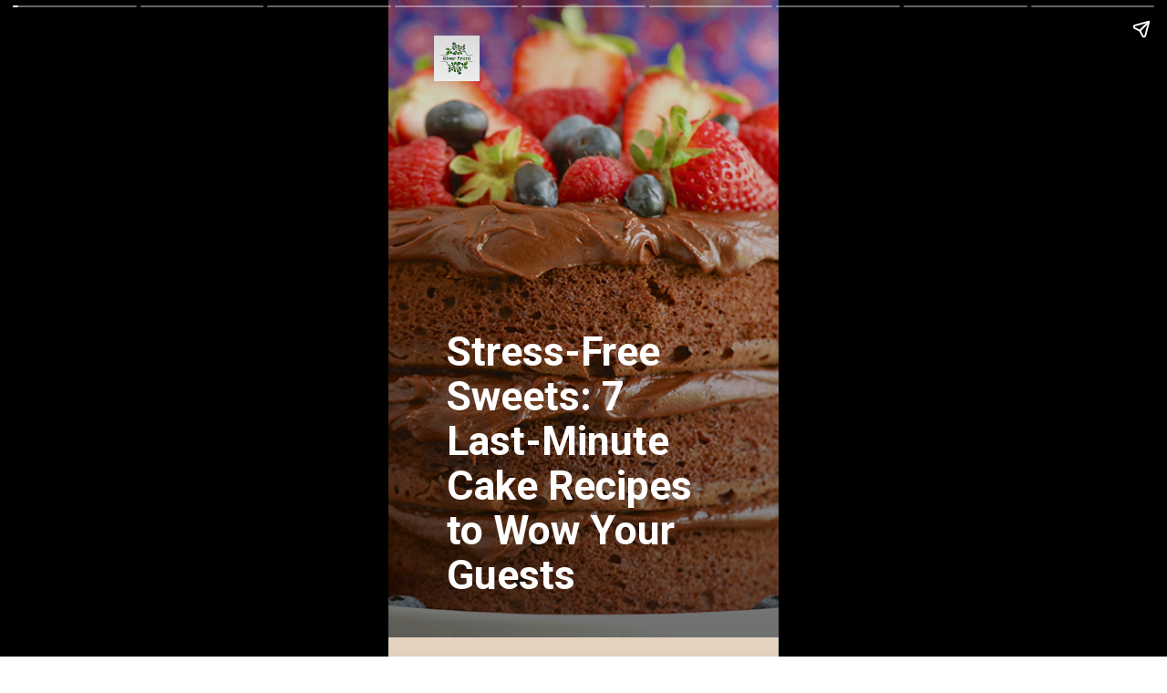

--- FILE ---
content_type: text/html; charset=utf-8
request_url: https://chambalriverfrontkota.com/web-stories/stress-free-sweets-7-last-minute-cake-recipes-to-wow-your-guests/
body_size: 8347
content:
<!DOCTYPE html>
<html amp="" lang="en-US" transformed="self;v=1" i-amphtml-layout=""><head><meta charset="utf-8"><meta name="viewport" content="width=device-width,minimum-scale=1"><link rel="modulepreload" href="https://cdn.ampproject.org/v0.mjs" as="script" crossorigin="anonymous"><link rel="preconnect" href="https://cdn.ampproject.org"><link rel="preload" as="script" href="https://cdn.ampproject.org/v0/amp-story-1.0.js"><style amp-runtime="" i-amphtml-version="012512221826001">html{overflow-x:hidden!important}html.i-amphtml-fie{height:100%!important;width:100%!important}html:not([amp4ads]),html:not([amp4ads]) body{height:auto!important}html:not([amp4ads]) body{margin:0!important}body{-webkit-text-size-adjust:100%;-moz-text-size-adjust:100%;-ms-text-size-adjust:100%;text-size-adjust:100%}html.i-amphtml-singledoc.i-amphtml-embedded{-ms-touch-action:pan-y pinch-zoom;touch-action:pan-y pinch-zoom}html.i-amphtml-fie>body,html.i-amphtml-singledoc>body{overflow:visible!important}html.i-amphtml-fie:not(.i-amphtml-inabox)>body,html.i-amphtml-singledoc:not(.i-amphtml-inabox)>body{position:relative!important}html.i-amphtml-ios-embed-legacy>body{overflow-x:hidden!important;overflow-y:auto!important;position:absolute!important}html.i-amphtml-ios-embed{overflow-y:auto!important;position:static}#i-amphtml-wrapper{overflow-x:hidden!important;overflow-y:auto!important;position:absolute!important;top:0!important;left:0!important;right:0!important;bottom:0!important;margin:0!important;display:block!important}html.i-amphtml-ios-embed.i-amphtml-ios-overscroll,html.i-amphtml-ios-embed.i-amphtml-ios-overscroll>#i-amphtml-wrapper{-webkit-overflow-scrolling:touch!important}#i-amphtml-wrapper>body{position:relative!important;border-top:1px solid transparent!important}#i-amphtml-wrapper+body{visibility:visible}#i-amphtml-wrapper+body .i-amphtml-lightbox-element,#i-amphtml-wrapper+body[i-amphtml-lightbox]{visibility:hidden}#i-amphtml-wrapper+body[i-amphtml-lightbox] .i-amphtml-lightbox-element{visibility:visible}#i-amphtml-wrapper.i-amphtml-scroll-disabled,.i-amphtml-scroll-disabled{overflow-x:hidden!important;overflow-y:hidden!important}amp-instagram{padding:54px 0px 0px!important;background-color:#fff}amp-iframe iframe{box-sizing:border-box!important}[amp-access][amp-access-hide]{display:none}[subscriptions-dialog],body:not(.i-amphtml-subs-ready) [subscriptions-action],body:not(.i-amphtml-subs-ready) [subscriptions-section]{display:none!important}amp-experiment,amp-live-list>[update]{display:none}amp-list[resizable-children]>.i-amphtml-loading-container.amp-hidden{display:none!important}amp-list [fetch-error],amp-list[load-more] [load-more-button],amp-list[load-more] [load-more-end],amp-list[load-more] [load-more-failed],amp-list[load-more] [load-more-loading]{display:none}amp-list[diffable] div[role=list]{display:block}amp-story-page,amp-story[standalone]{min-height:1px!important;display:block!important;height:100%!important;margin:0!important;padding:0!important;overflow:hidden!important;width:100%!important}amp-story[standalone]{background-color:#000!important;position:relative!important}amp-story-page{background-color:#757575}amp-story .amp-active>div,amp-story .i-amphtml-loader-background{display:none!important}amp-story-page:not(:first-of-type):not([distance]):not([active]){transform:translateY(1000vh)!important}amp-autocomplete{position:relative!important;display:inline-block!important}amp-autocomplete>input,amp-autocomplete>textarea{padding:0.5rem;border:1px solid rgba(0,0,0,.33)}.i-amphtml-autocomplete-results,amp-autocomplete>input,amp-autocomplete>textarea{font-size:1rem;line-height:1.5rem}[amp-fx^=fly-in]{visibility:hidden}amp-script[nodom],amp-script[sandboxed]{position:fixed!important;top:0!important;width:1px!important;height:1px!important;overflow:hidden!important;visibility:hidden}
/*# sourceURL=/css/ampdoc.css*/[hidden]{display:none!important}.i-amphtml-element{display:inline-block}.i-amphtml-blurry-placeholder{transition:opacity 0.3s cubic-bezier(0.0,0.0,0.2,1)!important;pointer-events:none}[layout=nodisplay]:not(.i-amphtml-element){display:none!important}.i-amphtml-layout-fixed,[layout=fixed][width][height]:not(.i-amphtml-layout-fixed){display:inline-block;position:relative}.i-amphtml-layout-responsive,[layout=responsive][width][height]:not(.i-amphtml-layout-responsive),[width][height][heights]:not([layout]):not(.i-amphtml-layout-responsive),[width][height][sizes]:not(img):not([layout]):not(.i-amphtml-layout-responsive){display:block;position:relative}.i-amphtml-layout-intrinsic,[layout=intrinsic][width][height]:not(.i-amphtml-layout-intrinsic){display:inline-block;position:relative;max-width:100%}.i-amphtml-layout-intrinsic .i-amphtml-sizer{max-width:100%}.i-amphtml-intrinsic-sizer{max-width:100%;display:block!important}.i-amphtml-layout-container,.i-amphtml-layout-fixed-height,[layout=container],[layout=fixed-height][height]:not(.i-amphtml-layout-fixed-height){display:block;position:relative}.i-amphtml-layout-fill,.i-amphtml-layout-fill.i-amphtml-notbuilt,[layout=fill]:not(.i-amphtml-layout-fill),body noscript>*{display:block;overflow:hidden!important;position:absolute;top:0;left:0;bottom:0;right:0}body noscript>*{position:absolute!important;width:100%;height:100%;z-index:2}body noscript{display:inline!important}.i-amphtml-layout-flex-item,[layout=flex-item]:not(.i-amphtml-layout-flex-item){display:block;position:relative;-ms-flex:1 1 auto;flex:1 1 auto}.i-amphtml-layout-fluid{position:relative}.i-amphtml-layout-size-defined{overflow:hidden!important}.i-amphtml-layout-awaiting-size{position:absolute!important;top:auto!important;bottom:auto!important}i-amphtml-sizer{display:block!important}@supports (aspect-ratio:1/1){i-amphtml-sizer.i-amphtml-disable-ar{display:none!important}}.i-amphtml-blurry-placeholder,.i-amphtml-fill-content{display:block;height:0;max-height:100%;max-width:100%;min-height:100%;min-width:100%;width:0;margin:auto}.i-amphtml-layout-size-defined .i-amphtml-fill-content{position:absolute;top:0;left:0;bottom:0;right:0}.i-amphtml-replaced-content,.i-amphtml-screen-reader{padding:0!important;border:none!important}.i-amphtml-screen-reader{position:fixed!important;top:0px!important;left:0px!important;width:4px!important;height:4px!important;opacity:0!important;overflow:hidden!important;margin:0!important;display:block!important;visibility:visible!important}.i-amphtml-screen-reader~.i-amphtml-screen-reader{left:8px!important}.i-amphtml-screen-reader~.i-amphtml-screen-reader~.i-amphtml-screen-reader{left:12px!important}.i-amphtml-screen-reader~.i-amphtml-screen-reader~.i-amphtml-screen-reader~.i-amphtml-screen-reader{left:16px!important}.i-amphtml-unresolved{position:relative;overflow:hidden!important}.i-amphtml-select-disabled{-webkit-user-select:none!important;-ms-user-select:none!important;user-select:none!important}.i-amphtml-notbuilt,[layout]:not(.i-amphtml-element),[width][height][heights]:not([layout]):not(.i-amphtml-element),[width][height][sizes]:not(img):not([layout]):not(.i-amphtml-element){position:relative;overflow:hidden!important;color:transparent!important}.i-amphtml-notbuilt:not(.i-amphtml-layout-container)>*,[layout]:not([layout=container]):not(.i-amphtml-element)>*,[width][height][heights]:not([layout]):not(.i-amphtml-element)>*,[width][height][sizes]:not([layout]):not(.i-amphtml-element)>*{display:none}amp-img:not(.i-amphtml-element)[i-amphtml-ssr]>img.i-amphtml-fill-content{display:block}.i-amphtml-notbuilt:not(.i-amphtml-layout-container),[layout]:not([layout=container]):not(.i-amphtml-element),[width][height][heights]:not([layout]):not(.i-amphtml-element),[width][height][sizes]:not(img):not([layout]):not(.i-amphtml-element){color:transparent!important;line-height:0!important}.i-amphtml-ghost{visibility:hidden!important}.i-amphtml-element>[placeholder],[layout]:not(.i-amphtml-element)>[placeholder],[width][height][heights]:not([layout]):not(.i-amphtml-element)>[placeholder],[width][height][sizes]:not([layout]):not(.i-amphtml-element)>[placeholder]{display:block;line-height:normal}.i-amphtml-element>[placeholder].amp-hidden,.i-amphtml-element>[placeholder].hidden{visibility:hidden}.i-amphtml-element:not(.amp-notsupported)>[fallback],.i-amphtml-layout-container>[placeholder].amp-hidden,.i-amphtml-layout-container>[placeholder].hidden{display:none}.i-amphtml-layout-size-defined>[fallback],.i-amphtml-layout-size-defined>[placeholder]{position:absolute!important;top:0!important;left:0!important;right:0!important;bottom:0!important;z-index:1}amp-img[i-amphtml-ssr]:not(.i-amphtml-element)>[placeholder]{z-index:auto}.i-amphtml-notbuilt>[placeholder]{display:block!important}.i-amphtml-hidden-by-media-query{display:none!important}.i-amphtml-element-error{background:red!important;color:#fff!important;position:relative!important}.i-amphtml-element-error:before{content:attr(error-message)}i-amp-scroll-container,i-amphtml-scroll-container{position:absolute;top:0;left:0;right:0;bottom:0;display:block}i-amp-scroll-container.amp-active,i-amphtml-scroll-container.amp-active{overflow:auto;-webkit-overflow-scrolling:touch}.i-amphtml-loading-container{display:block!important;pointer-events:none;z-index:1}.i-amphtml-notbuilt>.i-amphtml-loading-container{display:block!important}.i-amphtml-loading-container.amp-hidden{visibility:hidden}.i-amphtml-element>[overflow]{cursor:pointer;position:relative;z-index:2;visibility:hidden;display:initial;line-height:normal}.i-amphtml-layout-size-defined>[overflow]{position:absolute}.i-amphtml-element>[overflow].amp-visible{visibility:visible}template{display:none!important}.amp-border-box,.amp-border-box *,.amp-border-box :after,.amp-border-box :before{box-sizing:border-box}amp-pixel{display:none!important}amp-analytics,amp-auto-ads,amp-story-auto-ads{position:fixed!important;top:0!important;width:1px!important;height:1px!important;overflow:hidden!important;visibility:hidden}amp-story{visibility:hidden!important}html.i-amphtml-fie>amp-analytics{position:initial!important}[visible-when-invalid]:not(.visible),form [submit-error],form [submit-success],form [submitting]{display:none}amp-accordion{display:block!important}@media (min-width:1px){:where(amp-accordion>section)>:first-child{margin:0;background-color:#efefef;padding-right:20px;border:1px solid #dfdfdf}:where(amp-accordion>section)>:last-child{margin:0}}amp-accordion>section{float:none!important}amp-accordion>section>*{float:none!important;display:block!important;overflow:hidden!important;position:relative!important}amp-accordion,amp-accordion>section{margin:0}amp-accordion:not(.i-amphtml-built)>section>:last-child{display:none!important}amp-accordion:not(.i-amphtml-built)>section[expanded]>:last-child{display:block!important}
/*# sourceURL=/css/ampshared.css*/</style><meta name="amp-story-generator-name" content="Web Stories for WordPress"><meta name="amp-story-generator-version" content="1.42.0"><meta name="description" content="A hit at any get-together or potluck, this dessert has a chocolate cake foundation with a delicious peanut butter twist."><meta name="robots" content="follow, index, max-snippet:-1, max-video-preview:-1, max-image-preview:large"><meta property="og:locale" content="en_US"><meta property="og:type" content="article"><meta property="og:title" content="Stress-Free Sweets: 7 Last-Minute Cake Recipes to Wow Your Guests - Chambal Riverfront kota"><meta property="og:description" content="A hit at any get-together or potluck, this dessert has a chocolate cake foundation with a delicious peanut butter twist."><meta property="og:url" content="https://chambalriverfrontkota.com/web-stories/stress-free-sweets-7-last-minute-cake-recipes-to-wow-your-guests/"><meta property="og:site_name" content="chambalriverfrontkota"><meta property="og:image" content="https://chambalriverfrontkota.com/wp-content/uploads/2024/02/cropped-image-388.png"><meta property="og:image:secure_url" content="https://chambalriverfrontkota.com/wp-content/uploads/2024/02/cropped-image-388.png"><meta property="og:image:width" content="640"><meta property="og:image:height" content="853"><meta property="og:image:alt" content="image-388"><meta property="og:image:type" content="image/png"><meta property="article:published_time" content="2024-02-18T05:32:04+05:30"><meta name="twitter:card" content="summary_large_image"><meta name="twitter:title" content="Stress-Free Sweets: 7 Last-Minute Cake Recipes to Wow Your Guests - Chambal Riverfront kota"><meta name="twitter:description" content="A hit at any get-together or potluck, this dessert has a chocolate cake foundation with a delicious peanut butter twist."><meta name="twitter:image" content="https://chambalriverfrontkota.com/wp-content/uploads/2024/02/cropped-image-388.png"><meta name="generator" content="WordPress 6.9"><meta name="msapplication-TileImage" content="https://chambalriverfrontkota.com/wp-content/uploads/2024/06/cropped-e0bf6a34-4a6c-4447-b309-70e9ed97c86e-1-270x270.jpeg"><link rel="preconnect" href="https://fonts.gstatic.com" crossorigin=""><link rel="dns-prefetch" href="https://fonts.gstatic.com"><link href="https://chambalriverfrontkota.com/wp-content/uploads/2024/02/image-388.png" rel="preload" as="image"><link rel="preconnect" href="https://fonts.gstatic.com/" crossorigin=""><script async="" src="https://cdn.ampproject.org/v0.mjs" type="module" crossorigin="anonymous"></script><script async nomodule src="https://cdn.ampproject.org/v0.js" crossorigin="anonymous"></script><script async="" src="https://cdn.ampproject.org/v0/amp-story-1.0.mjs" custom-element="amp-story" type="module" crossorigin="anonymous"></script><script async nomodule src="https://cdn.ampproject.org/v0/amp-story-1.0.js" crossorigin="anonymous" custom-element="amp-story"></script><script src="https://cdn.ampproject.org/v0/amp-story-auto-ads-0.1.mjs" async="" custom-element="amp-story-auto-ads" type="module" crossorigin="anonymous"></script><script async nomodule src="https://cdn.ampproject.org/v0/amp-story-auto-ads-0.1.js" crossorigin="anonymous" custom-element="amp-story-auto-ads"></script><script src="https://cdn.ampproject.org/v0/amp-story-auto-analytics-0.1.mjs" async="" custom-element="amp-story-auto-analytics" type="module" crossorigin="anonymous"></script><script async nomodule src="https://cdn.ampproject.org/v0/amp-story-auto-analytics-0.1.js" crossorigin="anonymous" custom-element="amp-story-auto-analytics"></script><link rel="icon" href="https://chambalriverfrontkota.com/wp-content/uploads/2024/06/cropped-e0bf6a34-4a6c-4447-b309-70e9ed97c86e-1-32x32.jpeg" sizes="32x32"><link rel="icon" href="https://chambalriverfrontkota.com/wp-content/uploads/2024/06/cropped-e0bf6a34-4a6c-4447-b309-70e9ed97c86e-1-192x192.jpeg" sizes="192x192"><link href="https://fonts.googleapis.com/css2?display=swap&amp;family=Roboto%3Awght%40700&amp;family=Source+Serif+4%3Awght%40400%3B600" rel="stylesheet"><style amp-custom="">h1,h2{font-weight:normal}amp-story-page{background-color:#131516}amp-story-grid-layer{overflow:visible}@media (max-aspect-ratio: 9 / 16){@media (min-aspect-ratio: 320 / 678){amp-story-grid-layer.grid-layer{margin-top:calc(( 100% / .5625 - 100% / .66666666666667 ) / 2)}}}@media not all and (min-resolution:.001dpcm){@media{p.text-wrapper > span{font-size:calc(100% - .5px)}}}.page-fullbleed-area,.page-background-overlay-area{position:absolute;overflow:hidden;width:100%;left:0;height:calc(1.1851851851852 * 100%);top:calc(( 1 - 1.1851851851852 ) * 100% / 2)}.element-overlay-area{position:absolute;width:100%;height:100%;top:0;left:0}.page-safe-area{overflow:visible;position:absolute;top:0;bottom:0;left:0;right:0;width:100%;height:calc(.84375 * 100%);margin:auto 0}.mask{position:absolute;overflow:hidden}.fill{position:absolute;top:0;left:0;right:0;bottom:0;margin:0}._408c502{background-color:#93554e}._6120891{position:absolute;pointer-events:none;left:0;top:-9.25926%;width:100%;height:118.51852%;opacity:1}._89d52dd{pointer-events:initial;width:100%;height:100%;display:block;position:absolute;top:0;left:0;z-index:0}._a0c7ad2{position:absolute;width:266.66667%;height:100%;left:-83.33334%;top:0%}._7af72ab{background-image:linear-gradient(.5turn,rgba(0,0,0,0) 0%,rgba(0,0,0,.35) 100%)}._2c03e4a{position:absolute;pointer-events:none;left:11.65049%;top:0;width:11.65049%;height:7.76699%;opacity:1}._efc141f{position:absolute;width:100%;height:100.00004%;left:0%;top:-.00002%}._7fbf3ce{position:absolute;pointer-events:none;left:15.04854%;top:50%;width:69.90291%;height:46.27832%;opacity:1}._ea6eddb{white-space:pre-line;overflow-wrap:break-word;word-break:break-word;margin:.53656684027778% 0;font-family:"Roboto","Helvetica Neue","Helvetica",sans-serif;font-size:.695793em;line-height:1.1;text-align:left;padding:0;color:#000}._14af73e{font-weight:700;color:#fff}._b37d706{background-color:#e5d3c1}._232a561{position:absolute;width:177.77778%;height:100%;left:-38.88889%;top:0%}._813d386{position:absolute;pointer-events:none;left:15.7767%;top:56.79612%;width:68.68932%;height:18.77023%;opacity:1}._6189f64{white-space:pre-line;overflow-wrap:break-word;word-break:break-word;margin:.93657243816254% 0;font-family:"Source Serif 4",serif;font-size:.501618em;line-height:1.2;text-align:center;padding:0;color:#000}._7428f90{font-weight:600;color:#fff}._9d2a345{position:absolute;pointer-events:none;left:15.29126%;top:77.99353%;width:69.17476%;height:17.1521%;opacity:1}._f47c282{white-space:pre-line;overflow-wrap:break-word;word-break:break-word;margin:-.40736842105263% 0;font-family:"Source Serif 4",serif;font-size:.291262em;line-height:1.5;text-align:center;padding:0;color:#000}._4bbb41a{color:#fff}._9b47eb6{background-color:#a58862}._81c6d70{position:absolute;pointer-events:none;left:15.7767%;top:59.38511%;width:68.68932%;height:12.78317%;opacity:1}._d5fd2e5{position:absolute;pointer-events:none;left:15.29126%;top:74.59547%;width:69.17476%;height:21.35922%;opacity:1}._7ea43b4{background-color:#e7e6e6}._ca8fc52{position:absolute;width:151.64445%;height:100%;left:-25.82222%;top:0%}._6c05f2e{position:absolute;pointer-events:none;left:15.7767%;top:58.89968%;width:68.68932%;height:12.78317%;opacity:1}._f25c77b{background-color:#e8d8d6}._13b0607{position:absolute;pointer-events:none;left:16.26214%;top:59.38511%;width:68.68932%;height:12.78317%;opacity:1}._043046c{position:absolute;pointer-events:none;left:15.7767%;top:74.59547%;width:69.17476%;height:21.35922%;opacity:1}._ccbbf2a{background-color:#e1dacd}._0addee6{position:absolute;width:133.33334%;height:100%;left:-16.66667%;top:0%}._621add1{position:absolute;pointer-events:none;left:15.7767%;top:58.09061%;width:68.68932%;height:12.78317%;opacity:1}._36e7ee8{position:absolute;pointer-events:none;left:15.7767%;top:73.30097%;width:69.17476%;height:21.35922%;opacity:1}._352d554{background-color:#251516}._1907258{position:absolute;pointer-events:none;left:15.29126%;top:66.66667%;width:68.68932%;height:12.78317%;opacity:1}._b6f54af{position:absolute;pointer-events:none;left:15.29126%;top:82.20065%;width:69.17476%;height:12.94498%;opacity:1}._893cfd7{position:absolute;pointer-events:none;left:15.29126%;top:63.26861%;width:68.68932%;height:12.78317%;opacity:1}._6267cb3{position:absolute;pointer-events:none;left:15.29126%;top:78.80259%;width:69.17476%;height:17.1521%;opacity:1}._168b944{background-color:#d6cbba}._88a22d3{position:absolute;width:227.14132%;height:100%;left:-63.57066%;top:0%}._e0b9b6d{position:absolute;pointer-events:none;left:15.7767%;top:63.26861%;width:68.68932%;height:12.78317%;opacity:1}._c38af3a{position:absolute;pointer-events:none;left:15.29126%;top:78.47896%;width:69.17476%;height:17.1521%;opacity:1}

/*# sourceURL=amp-custom.css */</style><link rel="alternate" type="application/rss+xml" title="Chambal Riverfront kota » Feed" href="https://chambalriverfrontkota.com/feed/"><link rel="alternate" type="application/rss+xml" title="Chambal Riverfront kota » Comments Feed" href="https://chambalriverfrontkota.com/comments/feed/"><link rel="alternate" type="application/rss+xml" title="Chambal Riverfront kota » Stories Feed" href="https://chambalriverfrontkota.com/web-stories/feed/"><title>Stress-Free Sweets: 7 Last-Minute Cake Recipes to Wow Your Guests - Chambal Riverfront kota</title><link rel="canonical" href="https://chambalriverfrontkota.com/web-stories/stress-free-sweets-7-last-minute-cake-recipes-to-wow-your-guests/"><script type="application/ld+json" class="rank-math-schema">{"@context":"https://schema.org","@graph":[{"@type":["TouristInformationCenter","Organization"],"@id":"https://chambalriverfrontkota.com/#organization","name":"chambalriverfrontkota","url":"https://chambalriverfrontkota.com","logo":{"@type":"ImageObject","@id":"https://chambalriverfrontkota.com/#logo","url":"https://chambalriverfrontkota.com/wp-content/uploads/2023/09/logo96.png","width":"96","height":"96"},"openingHours":["Monday,Tuesday,Wednesday,Thursday,Friday,Saturday,Sunday 09:00-17:00"],"image":{"@id":"https://chambalriverfrontkota.com/#logo"}},{"@type":"WebSite","@id":"https://chambalriverfrontkota.com/#website","url":"https://chambalriverfrontkota.com","name":"chambalriverfrontkota","publisher":{"@id":"https://chambalriverfrontkota.com/#organization"},"inLanguage":"en-US"},{"@type":"ImageObject","@id":"https://chambalriverfrontkota.com/wp-content/uploads/2024/02/cropped-image-388.png","url":"https://chambalriverfrontkota.com/wp-content/uploads/2024/02/cropped-image-388.png","width":"640","height":"853","caption":"image-388","inLanguage":"en-US"},{"@type":"BreadcrumbList","@id":"https://chambalriverfrontkota.com/web-stories/stress-free-sweets-7-last-minute-cake-recipes-to-wow-your-guests/#breadcrumb","itemListElement":[{"@type":"ListItem","position":"1","item":{"@id":"https://chambalriverfrontkota.com","name":"Home"}},{"@type":"ListItem","position":"2","item":{"@id":"https://chambalriverfrontkota.com/web-stories/","name":"Stories"}},{"@type":"ListItem","position":"3","item":{"@id":"https://chambalriverfrontkota.com/web-stories/stress-free-sweets-7-last-minute-cake-recipes-to-wow-your-guests/","name":"Stress-Free Sweets: 7 Last-Minute Cake Recipes to Wow Your Guests"}}]},{"@type":"WebPage","@id":"https://chambalriverfrontkota.com/web-stories/stress-free-sweets-7-last-minute-cake-recipes-to-wow-your-guests/#webpage","url":"https://chambalriverfrontkota.com/web-stories/stress-free-sweets-7-last-minute-cake-recipes-to-wow-your-guests/","name":"Stress-Free Sweets: 7 Last-Minute Cake Recipes to Wow Your Guests - Chambal Riverfront kota","datePublished":"2024-02-18T05:32:04+05:30","dateModified":"2024-02-18T05:32:04+05:30","isPartOf":{"@id":"https://chambalriverfrontkota.com/#website"},"primaryImageOfPage":{"@id":"https://chambalriverfrontkota.com/wp-content/uploads/2024/02/cropped-image-388.png"},"inLanguage":"en-US","breadcrumb":{"@id":"https://chambalriverfrontkota.com/web-stories/stress-free-sweets-7-last-minute-cake-recipes-to-wow-your-guests/#breadcrumb"}},{"@type":"Person","@id":"https://chambalriverfrontkota.com/author/bharatvarsh/","name":"Bharatvarsh","url":"https://chambalriverfrontkota.com/author/bharatvarsh/","image":{"@type":"ImageObject","@id":"https://secure.gravatar.com/avatar/39aa06debcb547fb126b3f841b7f4f1ee3126acf1ef6cd5fea1e106c7dd8838b?s=96&amp;d=mm&amp;r=g","url":"https://secure.gravatar.com/avatar/39aa06debcb547fb126b3f841b7f4f1ee3126acf1ef6cd5fea1e106c7dd8838b?s=96&amp;d=mm&amp;r=g","caption":"Bharatvarsh","inLanguage":"en-US"},"worksFor":{"@id":"https://chambalriverfrontkota.com/#organization"}},{"@type":"Article","headline":"Stress-Free Sweets: 7 Last-Minute Cake Recipes to Wow Your Guests - Chambal Riverfront kota","datePublished":"2024-02-18T05:32:04+05:30","dateModified":"2024-02-18T05:32:04+05:30","author":{"@id":"https://chambalriverfrontkota.com/author/bharatvarsh/","name":"Bharatvarsh"},"publisher":{"@id":"https://chambalriverfrontkota.com/#organization"},"description":"A hit at any get-together or potluck, this dessert has a chocolate cake foundation with a delicious peanut butter twist.","name":"Stress-Free Sweets: 7 Last-Minute Cake Recipes to Wow Your Guests - Chambal Riverfront kota","@id":"https://chambalriverfrontkota.com/web-stories/stress-free-sweets-7-last-minute-cake-recipes-to-wow-your-guests/#richSnippet","isPartOf":{"@id":"https://chambalriverfrontkota.com/web-stories/stress-free-sweets-7-last-minute-cake-recipes-to-wow-your-guests/#webpage"},"image":{"@id":"https://chambalriverfrontkota.com/wp-content/uploads/2024/02/cropped-image-388.png"},"inLanguage":"en-US","mainEntityOfPage":{"@id":"https://chambalriverfrontkota.com/web-stories/stress-free-sweets-7-last-minute-cake-recipes-to-wow-your-guests/#webpage"}}]}</script><link rel="https://api.w.org/" href="https://chambalriverfrontkota.com/wp-json/"><link rel="alternate" title="JSON" type="application/json" href="https://chambalriverfrontkota.com/wp-json/web-stories/v1/web-story/1952"><link rel="EditURI" type="application/rsd+xml" title="RSD" href="https://chambalriverfrontkota.com/xmlrpc.php?rsd"><link rel="prev" title="Weeknight Wins: 8 Easy &amp; Enticing Meals for Busy Families" href="https://chambalriverfrontkota.com/web-stories/weeknight-wins-8-easy-enticing-meals-for-busy-families/"><link rel="next" title="6 Delicious &amp; Nutritious Potato Dishes You Won’t Believe Are Healthy" href="https://chambalriverfrontkota.com/web-stories/6-delicious-nutritious-potato-dishes-you-wont-believe-are-healthy/"><link rel="shortlink" href="https://chambalriverfrontkota.com/?p=1952"><link rel="alternate" title="oEmbed (JSON)" type="application/json+oembed" href="https://chambalriverfrontkota.com/wp-json/oembed/1.0/embed?url=https%3A%2F%2Fchambalriverfrontkota.com%2Fweb-stories%2Fstress-free-sweets-7-last-minute-cake-recipes-to-wow-your-guests%2F"><link rel="alternate" title="oEmbed (XML)" type="text/xml+oembed" href="https://chambalriverfrontkota.com/wp-json/oembed/1.0/embed?url=https%3A%2F%2Fchambalriverfrontkota.com%2Fweb-stories%2Fstress-free-sweets-7-last-minute-cake-recipes-to-wow-your-guests%2F&amp;format=xml"><link rel="apple-touch-icon" href="https://chambalriverfrontkota.com/wp-content/uploads/2024/06/cropped-e0bf6a34-4a6c-4447-b309-70e9ed97c86e-1-180x180.jpeg"><script amp-onerror="">document.querySelector("script[src*='/v0.js']").onerror=function(){document.querySelector('style[amp-boilerplate]').textContent=''}</script><style amp-boilerplate="">body{-webkit-animation:-amp-start 8s steps(1,end) 0s 1 normal both;-moz-animation:-amp-start 8s steps(1,end) 0s 1 normal both;-ms-animation:-amp-start 8s steps(1,end) 0s 1 normal both;animation:-amp-start 8s steps(1,end) 0s 1 normal both}@-webkit-keyframes -amp-start{from{visibility:hidden}to{visibility:visible}}@-moz-keyframes -amp-start{from{visibility:hidden}to{visibility:visible}}@-ms-keyframes -amp-start{from{visibility:hidden}to{visibility:visible}}@-o-keyframes -amp-start{from{visibility:hidden}to{visibility:visible}}@keyframes -amp-start{from{visibility:hidden}to{visibility:visible}}</style><noscript><style amp-boilerplate="">body{-webkit-animation:none;-moz-animation:none;-ms-animation:none;animation:none}</style></noscript><link rel="stylesheet" amp-extension="amp-story" href="https://cdn.ampproject.org/v0/amp-story-1.0.css"><script amp-story-dvh-polyfill="">"use strict";if(!self.CSS||!CSS.supports||!CSS.supports("height:1dvh")){function e(){document.documentElement.style.setProperty("--story-dvh",innerHeight/100+"px","important")}addEventListener("resize",e,{passive:!0}),e()}</script></head><body><amp-story standalone="" publisher="Chambal Riverfront kota" publisher-logo-src="https://chambalriverfrontkota.com/wp-content/uploads/2023/09/logo96.png" title="Stress-Free Sweets: 7 Last-Minute Cake Recipes to Wow Your Guests" poster-portrait-src="https://chambalriverfrontkota.com/wp-content/uploads/2024/02/cropped-image-388.png" class="i-amphtml-layout-container" i-amphtml-layout="container"><amp-story-page id="46fb17f1-52d3-4535-9fa2-6b5f2510c565" auto-advance-after="7s" class="i-amphtml-layout-container" i-amphtml-layout="container"><amp-story-grid-layer template="vertical" aspect-ratio="412:618" class="grid-layer i-amphtml-layout-container" i-amphtml-layout="container" style="--aspect-ratio:412/618;"><div class="_408c502 page-fullbleed-area"><div class="page-safe-area"><div class="_6120891"><div class="_89d52dd mask" id="el-fcd77129-7797-436a-acbb-7c83761c8b9e"><div data-leaf-element="true" class="_a0c7ad2"><amp-img layout="fill" src="https://chambalriverfrontkota.com/wp-content/uploads/2024/02/image-388.png" alt="image-388" srcset="https://chambalriverfrontkota.com/wp-content/uploads/2024/02/image-388.png 1080w, https://chambalriverfrontkota.com/wp-content/uploads/2024/02/image-388-1024x683.png 1024w, https://chambalriverfrontkota.com/wp-content/uploads/2024/02/image-388-768x512.png 768w, https://chambalriverfrontkota.com/wp-content/uploads/2024/02/image-388-300x200.png 300w, https://chambalriverfrontkota.com/wp-content/uploads/2024/02/image-388-150x100.png 150w" sizes="(min-width: 1024px) 120vh, 267vw" disable-inline-width="true" class="i-amphtml-layout-fill i-amphtml-layout-size-defined" i-amphtml-layout="fill"></amp-img></div><div class="_7af72ab element-overlay-area"></div></div></div><div class="_7af72ab page-background-overlay-area"></div></div></div></amp-story-grid-layer><amp-story-grid-layer template="vertical" aspect-ratio="412:618" class="grid-layer i-amphtml-layout-container" i-amphtml-layout="container" style="--aspect-ratio:412/618;"><div class="page-fullbleed-area"><div class="page-safe-area"><div class="_2c03e4a"><div class="_89d52dd mask" id="el-6d3cea53-4924-408b-9b41-c6a225425a91"><div data-leaf-element="true" class="_efc141f"><amp-img layout="fill" src="https://chambalriverfrontkota.com/wp-content/uploads/2023/09/logo96.png" alt="" class="i-amphtml-layout-fill i-amphtml-layout-size-defined" i-amphtml-layout="fill"></amp-img></div></div></div><div class="_7fbf3ce"><div id="el-1dd3d180-c924-4777-897f-cf71aa7a0362" class="_89d52dd"><h1 class="_ea6eddb fill text-wrapper"><span><span class="_14af73e">Stress-Free Sweets: 7 Last-Minute Cake Recipes to Wow Your Guests</span></span></h1></div></div></div></div></amp-story-grid-layer></amp-story-page><amp-story-page id="cd583277-497a-4c5d-96be-c4f7ee134f20" auto-advance-after="7s" class="i-amphtml-layout-container" i-amphtml-layout="container"><amp-story-grid-layer template="vertical" aspect-ratio="412:618" class="grid-layer i-amphtml-layout-container" i-amphtml-layout="container" style="--aspect-ratio:412/618;"><div class="_b37d706 page-fullbleed-area"><div class="page-safe-area"><div class="_6120891"><div class="_89d52dd mask" id="el-26373d80-0e21-4b85-b561-27a26c3c6c9b"><div data-leaf-element="true" class="_232a561"><amp-img layout="fill" src="https://fermentools.com/wp-content/uploads/2024/01/image-382.png" alt="image-382.png" class="i-amphtml-layout-fill i-amphtml-layout-size-defined" i-amphtml-layout="fill"></amp-img></div><div class="_7af72ab element-overlay-area"></div></div></div><div class="_7af72ab page-background-overlay-area"></div></div></div></amp-story-grid-layer><amp-story-grid-layer template="vertical" aspect-ratio="412:618" class="grid-layer i-amphtml-layout-container" i-amphtml-layout="container" style="--aspect-ratio:412/618;"><div class="page-fullbleed-area"><div class="page-safe-area"><div class="_2c03e4a"><div class="_89d52dd mask" id="el-d86adca7-8b67-41eb-a43c-38f647775980"><div data-leaf-element="true" class="_efc141f"><amp-img layout="fill" src="https://chambalriverfrontkota.com/wp-content/uploads/2023/09/logo96.png" alt="" class="i-amphtml-layout-fill i-amphtml-layout-size-defined" i-amphtml-layout="fill"></amp-img></div></div></div><div class="_813d386"><div id="el-65447d69-b3b0-41f1-89c0-38fb3bee6ce0" class="_89d52dd"><h2 class="_6189f64 fill text-wrapper"><span><span class="_7428f90">Chocolate Poke Cake with Peanut Butter</span></span></h2></div></div><div class="_9d2a345"><div id="el-aae75bdd-3bfa-4f13-8498-4aa6e9aa5334" class="_89d52dd"><p class="_f47c282 fill text-wrapper"><span><span class="_4bbb41a">A hit at any get-together or potluck, this dessert has a chocolate cake foundation with a delicious peanut butter twist.</span></span></p></div></div></div></div></amp-story-grid-layer></amp-story-page><amp-story-page id="5d500ece-1185-4967-a7ea-e5b8ee2e5f5d" auto-advance-after="7s" class="i-amphtml-layout-container" i-amphtml-layout="container"><amp-story-grid-layer template="vertical" aspect-ratio="412:618" class="grid-layer i-amphtml-layout-container" i-amphtml-layout="container" style="--aspect-ratio:412/618;"><div class="_9b47eb6 page-fullbleed-area"><div class="page-safe-area"><div class="_6120891"><div class="_89d52dd mask" id="el-feee3a26-e9e6-4e80-b25b-b38853ef3136"><div data-leaf-element="true" class="_a0c7ad2"><amp-img layout="fill" src="https://fermentools.com/wp-content/uploads/2024/01/image-383.png" alt="image-383.png" class="i-amphtml-layout-fill i-amphtml-layout-size-defined" i-amphtml-layout="fill"></amp-img></div><div class="_7af72ab element-overlay-area"></div></div></div><div class="_7af72ab page-background-overlay-area"></div></div></div></amp-story-grid-layer><amp-story-grid-layer template="vertical" aspect-ratio="412:618" class="grid-layer i-amphtml-layout-container" i-amphtml-layout="container" style="--aspect-ratio:412/618;"><div class="page-fullbleed-area"><div class="page-safe-area"><div class="_2c03e4a"><div class="_89d52dd mask" id="el-0f838932-1d5d-430d-9c4c-8d57396a50d8"><div data-leaf-element="true" class="_efc141f"><amp-img layout="fill" src="https://chambalriverfrontkota.com/wp-content/uploads/2023/09/logo96.png" alt="" class="i-amphtml-layout-fill i-amphtml-layout-size-defined" i-amphtml-layout="fill"></amp-img></div></div></div><div class="_81c6d70"><div id="el-60475975-0d0c-4fc2-b2a3-a04b09b466ea" class="_89d52dd"><h2 class="_6189f64 fill text-wrapper"><span><span class="_7428f90">Peach Cobbler Dump Cake</span></span></h2></div></div><div class="_d5fd2e5"><div id="el-79f2afbe-1db1-4550-b325-c896898de4d7" class="_89d52dd"><p class="_f47c282 fill text-wrapper"><span><span class="_4bbb41a">A delightful blend of soft cake and crunchy cobbler that highlights the delectable tastes of ripe peaches, perfect for a cozy supper.</span></span></p></div></div></div></div></amp-story-grid-layer></amp-story-page><amp-story-page id="27939b59-d37e-45b5-86be-e74def141dee" auto-advance-after="7s" class="i-amphtml-layout-container" i-amphtml-layout="container"><amp-story-grid-layer template="vertical" aspect-ratio="412:618" class="grid-layer i-amphtml-layout-container" i-amphtml-layout="container" style="--aspect-ratio:412/618;"><div class="_7ea43b4 page-fullbleed-area"><div class="page-safe-area"><div class="_6120891"><div class="_89d52dd mask" id="el-901b1493-6eff-41e8-b857-b62dafb38389"><div data-leaf-element="true" class="_ca8fc52"><amp-img layout="fill" src="https://fermentools.com/wp-content/uploads/2024/01/image-389.png" alt="image-389.png" class="i-amphtml-layout-fill i-amphtml-layout-size-defined" i-amphtml-layout="fill"></amp-img></div><div class="_7af72ab element-overlay-area"></div></div></div><div class="_7af72ab page-background-overlay-area"></div></div></div></amp-story-grid-layer><amp-story-grid-layer template="vertical" aspect-ratio="412:618" class="grid-layer i-amphtml-layout-container" i-amphtml-layout="container" style="--aspect-ratio:412/618;"><div class="page-fullbleed-area"><div class="page-safe-area"><div class="_2c03e4a"><div class="_89d52dd mask" id="el-e09f34c3-5e10-47bc-969b-15907a280bd2"><div data-leaf-element="true" class="_efc141f"><amp-img layout="fill" src="https://chambalriverfrontkota.com/wp-content/uploads/2023/09/logo96.png" alt="" class="i-amphtml-layout-fill i-amphtml-layout-size-defined" i-amphtml-layout="fill"></amp-img></div></div></div><div class="_6c05f2e"><div id="el-56ed8a5e-3fe5-4b72-bb92-74e638e872bc" class="_89d52dd"><h2 class="_6189f64 fill text-wrapper"><span><span class="_7428f90">Pineapple Sheet Cake</span></span></h2></div></div><div class="_d5fd2e5"><div id="el-f9891122-e191-4a0c-a9d8-63dfd26d0841" class="_89d52dd"><p class="_f47c282 fill text-wrapper"><span><span class="_4bbb41a">Easy to make ahead of time for get-togethers and potlucks, this moist and tasty sheet cake is ideal for feeding a large audience.</span></span></p></div></div></div></div></amp-story-grid-layer></amp-story-page><amp-story-page id="bd2f6603-9a88-4f9e-a11e-4169debeec80" auto-advance-after="7s" class="i-amphtml-layout-container" i-amphtml-layout="container"><amp-story-grid-layer template="vertical" aspect-ratio="412:618" class="grid-layer i-amphtml-layout-container" i-amphtml-layout="container" style="--aspect-ratio:412/618;"><div class="_f25c77b page-fullbleed-area"><div class="page-safe-area"><div class="_6120891"><div class="_89d52dd mask" id="el-feef2f58-97b7-49d8-b668-7d7a08eef6ab"><div data-leaf-element="true" class="_232a561"><amp-img layout="fill" src="https://fermentools.com/wp-content/uploads/2024/01/image-384.png" alt="image-384.png" class="i-amphtml-layout-fill i-amphtml-layout-size-defined" i-amphtml-layout="fill"></amp-img></div><div class="_7af72ab element-overlay-area"></div></div></div><div class="_7af72ab page-background-overlay-area"></div></div></div></amp-story-grid-layer><amp-story-grid-layer template="vertical" aspect-ratio="412:618" class="grid-layer i-amphtml-layout-container" i-amphtml-layout="container" style="--aspect-ratio:412/618;"><div class="page-fullbleed-area"><div class="page-safe-area"><div class="_2c03e4a"><div class="_89d52dd mask" id="el-6415efcb-c792-4c04-ae05-1f915a514813"><div data-leaf-element="true" class="_efc141f"><amp-img layout="fill" src="https://chambalriverfrontkota.com/wp-content/uploads/2023/09/logo96.png" alt="" class="i-amphtml-layout-fill i-amphtml-layout-size-defined" i-amphtml-layout="fill"></amp-img></div></div></div><div class="_13b0607"><div id="el-697b0496-4304-4cc9-9c0a-fec37d7ea284" class="_89d52dd"><h2 class="_6189f64 fill text-wrapper"><span><span class="_7428f90">Black Forest Dump Cake</span></span></h2></div></div><div class="_043046c"><div id="el-59c3a5bb-6bbd-4ce1-8949-e963d82f4dcf" class="_89d52dd"><p class="_f47c282 fill text-wrapper"><span><span class="_4bbb41a">An easy version of the traditional Black Forest cake that can be quickly and indulgently put together by layering ingredients in a dish.</span></span></p></div></div></div></div></amp-story-grid-layer></amp-story-page><amp-story-page id="d460b783-9da5-4a2f-8c31-f5f48fbd5678" auto-advance-after="7s" class="i-amphtml-layout-container" i-amphtml-layout="container"><amp-story-grid-layer template="vertical" aspect-ratio="412:618" class="grid-layer i-amphtml-layout-container" i-amphtml-layout="container" style="--aspect-ratio:412/618;"><div class="_ccbbf2a page-fullbleed-area"><div class="page-safe-area"><div class="_6120891"><div class="_89d52dd mask" id="el-60991226-8bab-4ac9-b189-3c9fcce0d23c"><div data-leaf-element="true" class="_0addee6"><amp-img layout="fill" src="https://fermentools.com/wp-content/uploads/2024/01/image-385.png" alt="image-385.png" class="i-amphtml-layout-fill i-amphtml-layout-size-defined" i-amphtml-layout="fill"></amp-img></div><div class="_7af72ab element-overlay-area"></div></div></div><div class="_7af72ab page-background-overlay-area"></div></div></div></amp-story-grid-layer><amp-story-grid-layer template="vertical" aspect-ratio="412:618" class="grid-layer i-amphtml-layout-container" i-amphtml-layout="container" style="--aspect-ratio:412/618;"><div class="page-fullbleed-area"><div class="page-safe-area"><div class="_2c03e4a"><div class="_89d52dd mask" id="el-9c517ed0-cede-44e4-a440-b0ade5ccfbce"><div data-leaf-element="true" class="_efc141f"><amp-img layout="fill" src="https://chambalriverfrontkota.com/wp-content/uploads/2023/09/logo96.png" alt="" class="i-amphtml-layout-fill i-amphtml-layout-size-defined" i-amphtml-layout="fill"></amp-img></div></div></div><div class="_621add1"><div id="el-ab32a768-c8f0-4fbb-99bb-a3b4cc8dc634" class="_89d52dd"><h2 class="_6189f64 fill text-wrapper"><span><span class="_7428f90">Coconut-Layered Pound Cake</span></span></h2></div></div><div class="_36e7ee8"><div id="el-bde8f2ca-8bc6-410f-964c-286f56297fb3" class="_89d52dd"><p class="_f47c282 fill text-wrapper"><span><span class="_4bbb41a">Savor the taste of chocolate, almonds, and coconut in this simple pound cake that brings back memories of the popular Almond Joy candy bar.</span></span></p></div></div></div></div></amp-story-grid-layer></amp-story-page><amp-story-page id="6cfc14ce-092e-428a-8a9d-2a4961c7d8f2" auto-advance-after="7s" class="i-amphtml-layout-container" i-amphtml-layout="container"><amp-story-grid-layer template="vertical" aspect-ratio="412:618" class="grid-layer i-amphtml-layout-container" i-amphtml-layout="container" style="--aspect-ratio:412/618;"><div class="_352d554 page-fullbleed-area"><div class="page-safe-area"><div class="_6120891"><div class="_89d52dd mask" id="el-98e4b148-f77d-49a9-8422-8a13304b5502"><div data-leaf-element="true" class="_232a561"><amp-img layout="fill" src="https://fermentools.com/wp-content/uploads/2024/01/image-386.png" alt="image-386.png" class="i-amphtml-layout-fill i-amphtml-layout-size-defined" i-amphtml-layout="fill"></amp-img></div><div class="_7af72ab element-overlay-area"></div></div></div><div class="_7af72ab page-background-overlay-area"></div></div></div></amp-story-grid-layer><amp-story-grid-layer template="vertical" aspect-ratio="412:618" class="grid-layer i-amphtml-layout-container" i-amphtml-layout="container" style="--aspect-ratio:412/618;"><div class="page-fullbleed-area"><div class="page-safe-area"><div class="_2c03e4a"><div class="_89d52dd mask" id="el-6c280582-0b9b-4107-99cf-4deadc1bf7d1"><div data-leaf-element="true" class="_efc141f"><amp-img layout="fill" src="https://chambalriverfrontkota.com/wp-content/uploads/2023/09/logo96.png" alt="" class="i-amphtml-layout-fill i-amphtml-layout-size-defined" i-amphtml-layout="fill"></amp-img></div></div></div><div class="_1907258"><div id="el-70010f18-b421-4d95-882a-4e03aa1960a4" class="_89d52dd"><h2 class="_6189f64 fill text-wrapper"><span><span class="_7428f90">Blueberry Angel Dessert</span></span></h2></div></div><div class="_b6f54af"><div id="el-09f11203-8452-48d2-93be-edb2bbe6323e" class="_89d52dd"><p class="_f47c282 fill text-wrapper"><span><span class="_4bbb41a">A delicious way to cap off a summer meal without needing to spend hours in the kitchen,</span></span></p></div></div></div></div></amp-story-grid-layer></amp-story-page><amp-story-page id="a4e6b3cf-4005-4421-89e4-0a4681341c65" auto-advance-after="7s" class="i-amphtml-layout-container" i-amphtml-layout="container"><amp-story-grid-layer template="vertical" aspect-ratio="412:618" class="grid-layer i-amphtml-layout-container" i-amphtml-layout="container" style="--aspect-ratio:412/618;"><div class="_352d554 page-fullbleed-area"><div class="page-safe-area"><div class="_6120891"><div class="_89d52dd mask" id="el-bb73a7ec-9b73-4c8d-9d52-0815fb768b92"><div data-leaf-element="true" class="_232a561"><amp-img layout="fill" src="https://fermentools.com/wp-content/uploads/2024/01/image-386.png" alt="image-386.png" class="i-amphtml-layout-fill i-amphtml-layout-size-defined" i-amphtml-layout="fill"></amp-img></div><div class="_7af72ab element-overlay-area"></div></div></div><div class="_7af72ab page-background-overlay-area"></div></div></div></amp-story-grid-layer><amp-story-grid-layer template="vertical" aspect-ratio="412:618" class="grid-layer i-amphtml-layout-container" i-amphtml-layout="container" style="--aspect-ratio:412/618;"><div class="page-fullbleed-area"><div class="page-safe-area"><div class="_2c03e4a"><div class="_89d52dd mask" id="el-beedd823-e017-4ac1-b97c-54aa1d6c7b32"><div data-leaf-element="true" class="_efc141f"><amp-img layout="fill" src="https://chambalriverfrontkota.com/wp-content/uploads/2023/09/logo96.png" alt="" class="i-amphtml-layout-fill i-amphtml-layout-size-defined" i-amphtml-layout="fill"></amp-img></div></div></div><div class="_893cfd7"><div id="el-d7303829-d06f-4364-be51-36fc0353c7ef" class="_89d52dd"><h2 class="_6189f64 fill text-wrapper"><span><span class="_7428f90">Blueberry Angel Dessert</span></span></h2></div></div><div class="_6267cb3"><div id="el-16be5c7a-fae7-4e64-807f-883a85eb6445" class="_89d52dd"><p class="_f47c282 fill text-wrapper"><span><span class="_4bbb41a">this dessert is composed of angel food cake, pie filling, and whipped topping. It is light and refreshing.</span></span></p></div></div></div></div></amp-story-grid-layer></amp-story-page><amp-story-page id="dfa505e9-7196-4ebe-8562-8b21613d84f0" auto-advance-after="7s" class="i-amphtml-layout-container" i-amphtml-layout="container"><amp-story-grid-layer template="vertical" aspect-ratio="412:618" class="grid-layer i-amphtml-layout-container" i-amphtml-layout="container" style="--aspect-ratio:412/618;"><div class="_168b944 page-fullbleed-area"><div class="page-safe-area"><div class="_6120891"><div class="_89d52dd mask" id="el-44b5d192-4a1b-450d-b1d4-5b3855654be4"><div data-leaf-element="true" class="_88a22d3"><amp-img layout="fill" src="https://fermentools.com/wp-content/uploads/2024/01/image-387.png" alt="image-387.png" class="i-amphtml-layout-fill i-amphtml-layout-size-defined" i-amphtml-layout="fill"></amp-img></div><div class="_7af72ab element-overlay-area"></div></div></div><div class="_7af72ab page-background-overlay-area"></div></div></div></amp-story-grid-layer><amp-story-grid-layer template="vertical" aspect-ratio="412:618" class="grid-layer i-amphtml-layout-container" i-amphtml-layout="container" style="--aspect-ratio:412/618;"><div class="page-fullbleed-area"><div class="page-safe-area"><div class="_2c03e4a"><div class="_89d52dd mask" id="el-6d1fa774-f64c-4438-b5ab-bb2adc4f7f09"><div data-leaf-element="true" class="_efc141f"><amp-img layout="fill" src="https://chambalriverfrontkota.com/wp-content/uploads/2023/09/logo96.png" alt="" class="i-amphtml-layout-fill i-amphtml-layout-size-defined" i-amphtml-layout="fill"></amp-img></div></div></div><div class="_e0b9b6d"><div id="el-2485230a-dad5-4cf1-ba53-86e586de8252" class="_89d52dd"><h2 class="_6189f64 fill text-wrapper"><span><span class="_7428f90">Pineapple Orange Cake</span></span></h2></div></div><div class="_c38af3a"><div id="el-8b287c9c-7955-44b3-90dd-ec4027b29289" class="_89d52dd"><p class="_f47c282 fill text-wrapper"><span><span class="_4bbb41a">A delicious cake that is moist and full of citrus flavor, ideal for indulging sweet desires guilt-free.</span></span></p></div></div></div></div></amp-story-grid-layer></amp-story-page>		<amp-story-auto-analytics gtag-id="G-JJLFC6VYGG" class="i-amphtml-layout-container" i-amphtml-layout="container"></amp-story-auto-analytics>
				<amp-story-auto-ads class="i-amphtml-layout-container" i-amphtml-layout="container">
			<script type="application/json">
				{
					"ad-attributes": {
						"type": "adsense",
						"data-ad-client": "pub-1679121360700114",
						"data-ad-slot": "8254299466"
					}
				}
			</script>
		</amp-story-auto-ads>
		<amp-story-social-share layout="nodisplay" class="i-amphtml-layout-nodisplay" hidden="hidden" i-amphtml-layout="nodisplay"><script type="application/json">{"shareProviders":[{"provider":"twitter"},{"provider":"linkedin"},{"provider":"email"},{"provider":"system"}]}</script></amp-story-social-share></amp-story></body></html>

<!--
Performance optimized by W3 Total Cache. Learn more: https://www.boldgrid.com/w3-total-cache/?utm_source=w3tc&utm_medium=footer_comment&utm_campaign=free_plugin


Served from: chambalriverfrontkota.com @ 2026-01-31 14:27:03 by W3 Total Cache
-->

--- FILE ---
content_type: text/javascript; charset=UTF-8
request_url: https://cdn.ampproject.org/v0/amp-story-auto-analytics-0.1.mjs
body_size: -379
content:
;
(self.AMP=self.AMP||[]).push({m:1,v:"2601162341000",n:"amp-story-auto-analytics",ev:"0.1",l:!0,f:function(t,e){(()=>{var e,{isArray:n}=Array,{hasOwnProperty:o,toString:s}=Object.prototype;function r(t,e,n,o,s,r,a,i,c,l,p){return t}function a(t){return function(t,e){if(r(1===e.length),r(Array.isArray(e)||(n=e,o.call(n,"raw"))),self.trustedTypes&&self.trustedTypes.createPolicy){const n=self.trustedTypes.createPolicy("static-template#createNode",{createHTML:function(t){return e[0]}});t.innerHTML=n.createHTML("ignored")}else t.innerHTML=e[0];var n;const s=t.firstElementChild;return r(s),r(!s.nextElementSibling),t.removeChild(s),s}(e,t)}function i(t,e,n,o,s,r,a,i,c,l,p){return t}self.__AMP_LOG=self.__AMP_LOG||{user:null,dev:null,userForEmbed:null},self.__AMP_LOG;var c=t=>function(t,e){return function(t,e){i(function(t,e){const n=t.__AMP_SERVICES&&t.__AMP_SERVICES[e];return!(!n||!n.ctor)}(t,e));const n=function(t){let e=t.__AMP_SERVICES;return e||(e=t.__AMP_SERVICES={}),e}(t)[e];return n.obj||(i(n.ctor),i(n.context),n.obj=new n.ctor(n.context),i(n.obj),n.context=null,n.resolve&&n.resolve(n.obj)),n.obj}(t=function(t){return t.__AMP_TOP||(t.__AMP_TOP=t)}(t),e)}(t,"extensions"),l=["<amp-analytics data-credentials=include type=gtag><script type=application/json><\/script></amp-analytics>"],p=class extends t.BaseElement{constructor(t){super(t)}buildCallback(){c(this.win).installExtensionForDoc(this.getAmpDoc(),"amp-analytics");const t=function(t){const n=t.ownerDocument||t;return e&&e.ownerDocument===n||(e=n.createElement("div")),a}(this.element)(l),n=t.querySelector("script"),o={"vars":{"gtag_id":s=i(this.element.getAttribute("gtag-id")),"config":{[s]:{"groups":"default"}}},"triggers":{"storyPageCount":{"on":"story-content-loaded","vars":{"event_name":"custom","event_action":"story_page_count","event_category":"${title}","event_label":"${storyPageCount}","send_to":[s]},"storySpec":{"repeat":!1}},"storyEnd":{"on":"story-last-page-visible","vars":{"event_name":"custom","event_action":"story_complete","event_category":"${title}","event_label":"${title}","send_to":[s]},"storySpec":{"repeat":!1}},"storyPageIndex":{"on":"story-page-visible","vars":{"event_name":"custom","event_action":"story_pages_viewed","event_category":"${title}","event_label":"${storyPageIndex}","send_to":[s]},"storySpec":{"repeat":!1}},"storyShoppingTagClick":{"on":"story-shopping-tag-click","vars":{"event_name":"custom","event_action":"story_shopping_tag_click","event_category":"${title}","event_label":"${storyShoppingProductId}","send_to":[s]}},"storyShoppingPLPView":{"on":"story-shopping-plp-view","vars":{"event_name":"custom","event_action":"story_shopping_plp_view","event_category":"${title}","event_label":"${storyPageId}","send_to":[s]}},"storyShoppingPDPView":{"on":"story-shopping-pdp-view","vars":{"event_name":"custom","event_action":"story_shopping_pdp_view","event_category":"${title}","event_label":"${storyShoppingProductId}","send_to":[s]}},"storyShoppingBuyNowClick":{"on":"story-shopping-buy-now-click","vars":{"event_name":"custom","event_action":"story_shopping_buy_now_click","event_category":"${title}","event_label":"${storyShoppingProductId}","send_to":[s]}}}};var s;n.textContent=JSON.stringify(o),this.element.appendChild(t)}isLayoutSupported(t){return!0}};t.registerElement("amp-story-auto-analytics",p)})();
/*! https://mths.be/cssescape v1.5.1 by @mathias | MIT license */}});
//# sourceMappingURL=amp-story-auto-analytics-0.1.mjs.map